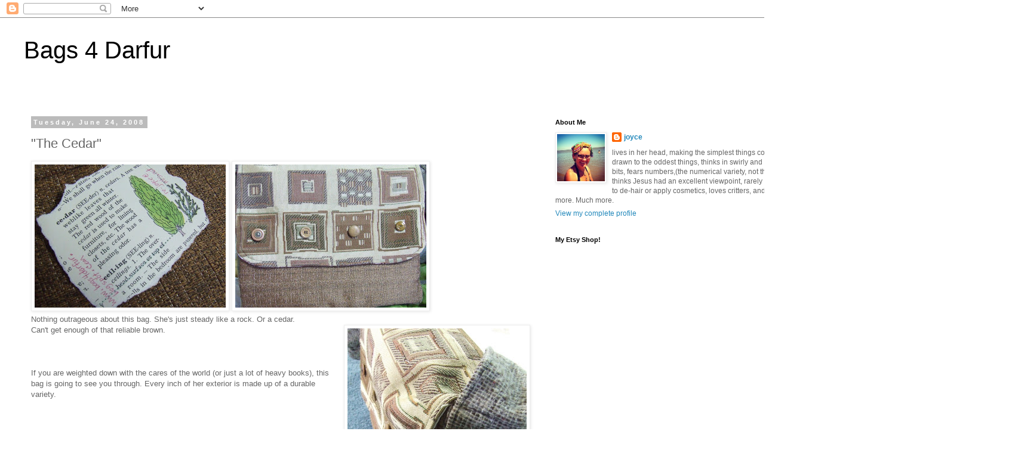

--- FILE ---
content_type: text/html; charset=UTF-8
request_url: https://bags4darfur.blogspot.com/2008/06/cedar.html?showComment=1214348760000
body_size: 14234
content:
<!DOCTYPE html>
<html class='v2' dir='ltr' lang='en'>
<head>
<link href='https://www.blogger.com/static/v1/widgets/335934321-css_bundle_v2.css' rel='stylesheet' type='text/css'/>
<meta content='width=1100' name='viewport'/>
<meta content='text/html; charset=UTF-8' http-equiv='Content-Type'/>
<meta content='blogger' name='generator'/>
<link href='https://bags4darfur.blogspot.com/favicon.ico' rel='icon' type='image/x-icon'/>
<link href='http://bags4darfur.blogspot.com/2008/06/cedar.html' rel='canonical'/>
<link rel="alternate" type="application/atom+xml" title="Bags 4 Darfur - Atom" href="https://bags4darfur.blogspot.com/feeds/posts/default" />
<link rel="alternate" type="application/rss+xml" title="Bags 4 Darfur - RSS" href="https://bags4darfur.blogspot.com/feeds/posts/default?alt=rss" />
<link rel="service.post" type="application/atom+xml" title="Bags 4 Darfur - Atom" href="https://draft.blogger.com/feeds/2495942811046981741/posts/default" />

<link rel="alternate" type="application/atom+xml" title="Bags 4 Darfur - Atom" href="https://bags4darfur.blogspot.com/feeds/2213040351418514442/comments/default" />
<!--Can't find substitution for tag [blog.ieCssRetrofitLinks]-->
<link href='https://blogger.googleusercontent.com/img/b/R29vZ2xl/AVvXsEiKVYcgGNuYVYWU-UQ4KI3pfq7Cqeh2LzYyDw15QotwOpbJU1kE9hQpL4OgFVBAT6DBdRwVWFEKq5xCptudhob6c2k8EAk9Yushd2WTwfirtVQi0IhYD0Vi_IIqhRLQkaozg_3q99laqKI/s320/DSCF2907.JPG' rel='image_src'/>
<meta content='http://bags4darfur.blogspot.com/2008/06/cedar.html' property='og:url'/>
<meta content='&quot;The Cedar&quot;' property='og:title'/>
<meta content=' Nothing outrageous about this bag. She&#39;s just steady like a rock. Or a cedar.  Can&#39;t get enough of that reliable brown. If you are weighted...' property='og:description'/>
<meta content='https://blogger.googleusercontent.com/img/b/R29vZ2xl/AVvXsEiKVYcgGNuYVYWU-UQ4KI3pfq7Cqeh2LzYyDw15QotwOpbJU1kE9hQpL4OgFVBAT6DBdRwVWFEKq5xCptudhob6c2k8EAk9Yushd2WTwfirtVQi0IhYD0Vi_IIqhRLQkaozg_3q99laqKI/w1200-h630-p-k-no-nu/DSCF2907.JPG' property='og:image'/>
<title>Bags 4 Darfur: "The Cedar"</title>
<style id='page-skin-1' type='text/css'><!--
/*
-----------------------------------------------
Blogger Template Style
Name:     Simple
Designer: Blogger
URL:      www.blogger.com
----------------------------------------------- */
/* Content
----------------------------------------------- */
body {
font: normal normal 12px 'Trebuchet MS', Trebuchet, Verdana, sans-serif;
color: #666666;
background: #ffffff none repeat scroll top left;
padding: 0 0 0 0;
}
html body .region-inner {
min-width: 0;
max-width: 100%;
width: auto;
}
h2 {
font-size: 22px;
}
a:link {
text-decoration:none;
color: #2288bb;
}
a:visited {
text-decoration:none;
color: #888888;
}
a:hover {
text-decoration:underline;
color: #33aaff;
}
.body-fauxcolumn-outer .fauxcolumn-inner {
background: transparent none repeat scroll top left;
_background-image: none;
}
.body-fauxcolumn-outer .cap-top {
position: absolute;
z-index: 1;
height: 400px;
width: 100%;
}
.body-fauxcolumn-outer .cap-top .cap-left {
width: 100%;
background: transparent none repeat-x scroll top left;
_background-image: none;
}
.content-outer {
-moz-box-shadow: 0 0 0 rgba(0, 0, 0, .15);
-webkit-box-shadow: 0 0 0 rgba(0, 0, 0, .15);
-goog-ms-box-shadow: 0 0 0 #333333;
box-shadow: 0 0 0 rgba(0, 0, 0, .15);
margin-bottom: 1px;
}
.content-inner {
padding: 10px 40px;
}
.content-inner {
background-color: #ffffff;
}
/* Header
----------------------------------------------- */
.header-outer {
background: transparent none repeat-x scroll 0 -400px;
_background-image: none;
}
.Header h1 {
font: normal normal 40px 'Trebuchet MS',Trebuchet,Verdana,sans-serif;
color: #000000;
text-shadow: 0 0 0 rgba(0, 0, 0, .2);
}
.Header h1 a {
color: #000000;
}
.Header .description {
font-size: 18px;
color: #000000;
}
.header-inner .Header .titlewrapper {
padding: 22px 0;
}
.header-inner .Header .descriptionwrapper {
padding: 0 0;
}
/* Tabs
----------------------------------------------- */
.tabs-inner .section:first-child {
border-top: 0 solid #dddddd;
}
.tabs-inner .section:first-child ul {
margin-top: -1px;
border-top: 1px solid #dddddd;
border-left: 1px solid #dddddd;
border-right: 1px solid #dddddd;
}
.tabs-inner .widget ul {
background: transparent none repeat-x scroll 0 -800px;
_background-image: none;
border-bottom: 1px solid #dddddd;
margin-top: 0;
margin-left: -30px;
margin-right: -30px;
}
.tabs-inner .widget li a {
display: inline-block;
padding: .6em 1em;
font: normal normal 12px 'Trebuchet MS', Trebuchet, Verdana, sans-serif;
color: #000000;
border-left: 1px solid #ffffff;
border-right: 1px solid #dddddd;
}
.tabs-inner .widget li:first-child a {
border-left: none;
}
.tabs-inner .widget li.selected a, .tabs-inner .widget li a:hover {
color: #000000;
background-color: #eeeeee;
text-decoration: none;
}
/* Columns
----------------------------------------------- */
.main-outer {
border-top: 0 solid transparent;
}
.fauxcolumn-left-outer .fauxcolumn-inner {
border-right: 1px solid transparent;
}
.fauxcolumn-right-outer .fauxcolumn-inner {
border-left: 1px solid transparent;
}
/* Headings
----------------------------------------------- */
div.widget > h2,
div.widget h2.title {
margin: 0 0 1em 0;
font: normal bold 11px 'Trebuchet MS',Trebuchet,Verdana,sans-serif;
color: #000000;
}
/* Widgets
----------------------------------------------- */
.widget .zippy {
color: #999999;
text-shadow: 2px 2px 1px rgba(0, 0, 0, .1);
}
.widget .popular-posts ul {
list-style: none;
}
/* Posts
----------------------------------------------- */
h2.date-header {
font: normal bold 11px Arial, Tahoma, Helvetica, FreeSans, sans-serif;
}
.date-header span {
background-color: #bbbbbb;
color: #ffffff;
padding: 0.4em;
letter-spacing: 3px;
margin: inherit;
}
.main-inner {
padding-top: 35px;
padding-bottom: 65px;
}
.main-inner .column-center-inner {
padding: 0 0;
}
.main-inner .column-center-inner .section {
margin: 0 1em;
}
.post {
margin: 0 0 45px 0;
}
h3.post-title, .comments h4 {
font: normal normal 22px 'Trebuchet MS',Trebuchet,Verdana,sans-serif;
margin: .75em 0 0;
}
.post-body {
font-size: 110%;
line-height: 1.4;
position: relative;
}
.post-body img, .post-body .tr-caption-container, .Profile img, .Image img,
.BlogList .item-thumbnail img {
padding: 2px;
background: #ffffff;
border: 1px solid #eeeeee;
-moz-box-shadow: 1px 1px 5px rgba(0, 0, 0, .1);
-webkit-box-shadow: 1px 1px 5px rgba(0, 0, 0, .1);
box-shadow: 1px 1px 5px rgba(0, 0, 0, .1);
}
.post-body img, .post-body .tr-caption-container {
padding: 5px;
}
.post-body .tr-caption-container {
color: #666666;
}
.post-body .tr-caption-container img {
padding: 0;
background: transparent;
border: none;
-moz-box-shadow: 0 0 0 rgba(0, 0, 0, .1);
-webkit-box-shadow: 0 0 0 rgba(0, 0, 0, .1);
box-shadow: 0 0 0 rgba(0, 0, 0, .1);
}
.post-header {
margin: 0 0 1.5em;
line-height: 1.6;
font-size: 90%;
}
.post-footer {
margin: 20px -2px 0;
padding: 5px 10px;
color: #666666;
background-color: #eeeeee;
border-bottom: 1px solid #eeeeee;
line-height: 1.6;
font-size: 90%;
}
#comments .comment-author {
padding-top: 1.5em;
border-top: 1px solid transparent;
background-position: 0 1.5em;
}
#comments .comment-author:first-child {
padding-top: 0;
border-top: none;
}
.avatar-image-container {
margin: .2em 0 0;
}
#comments .avatar-image-container img {
border: 1px solid #eeeeee;
}
/* Comments
----------------------------------------------- */
.comments .comments-content .icon.blog-author {
background-repeat: no-repeat;
background-image: url([data-uri]);
}
.comments .comments-content .loadmore a {
border-top: 1px solid #999999;
border-bottom: 1px solid #999999;
}
.comments .comment-thread.inline-thread {
background-color: #eeeeee;
}
.comments .continue {
border-top: 2px solid #999999;
}
/* Accents
---------------------------------------------- */
.section-columns td.columns-cell {
border-left: 1px solid transparent;
}
.blog-pager {
background: transparent url(//www.blogblog.com/1kt/simple/paging_dot.png) repeat-x scroll top center;
}
.blog-pager-older-link, .home-link,
.blog-pager-newer-link {
background-color: #ffffff;
padding: 5px;
}
.footer-outer {
border-top: 1px dashed #bbbbbb;
}
/* Mobile
----------------------------------------------- */
body.mobile  {
background-size: auto;
}
.mobile .body-fauxcolumn-outer {
background: transparent none repeat scroll top left;
}
.mobile .body-fauxcolumn-outer .cap-top {
background-size: 100% auto;
}
.mobile .content-outer {
-webkit-box-shadow: 0 0 3px rgba(0, 0, 0, .15);
box-shadow: 0 0 3px rgba(0, 0, 0, .15);
}
.mobile .tabs-inner .widget ul {
margin-left: 0;
margin-right: 0;
}
.mobile .post {
margin: 0;
}
.mobile .main-inner .column-center-inner .section {
margin: 0;
}
.mobile .date-header span {
padding: 0.1em 10px;
margin: 0 -10px;
}
.mobile h3.post-title {
margin: 0;
}
.mobile .blog-pager {
background: transparent none no-repeat scroll top center;
}
.mobile .footer-outer {
border-top: none;
}
.mobile .main-inner, .mobile .footer-inner {
background-color: #ffffff;
}
.mobile-index-contents {
color: #666666;
}
.mobile-link-button {
background-color: #2288bb;
}
.mobile-link-button a:link, .mobile-link-button a:visited {
color: #ffffff;
}
.mobile .tabs-inner .section:first-child {
border-top: none;
}
.mobile .tabs-inner .PageList .widget-content {
background-color: #eeeeee;
color: #000000;
border-top: 1px solid #dddddd;
border-bottom: 1px solid #dddddd;
}
.mobile .tabs-inner .PageList .widget-content .pagelist-arrow {
border-left: 1px solid #dddddd;
}

--></style>
<style id='template-skin-1' type='text/css'><!--
body {
min-width: 1420px;
}
.content-outer, .content-fauxcolumn-outer, .region-inner {
min-width: 1420px;
max-width: 1420px;
_width: 1420px;
}
.main-inner .columns {
padding-left: 0;
padding-right: 480px;
}
.main-inner .fauxcolumn-center-outer {
left: 0;
right: 480px;
/* IE6 does not respect left and right together */
_width: expression(this.parentNode.offsetWidth -
parseInt("0") -
parseInt("480px") + 'px');
}
.main-inner .fauxcolumn-left-outer {
width: 0;
}
.main-inner .fauxcolumn-right-outer {
width: 480px;
}
.main-inner .column-left-outer {
width: 0;
right: 100%;
margin-left: -0;
}
.main-inner .column-right-outer {
width: 480px;
margin-right: -480px;
}
#layout {
min-width: 0;
}
#layout .content-outer {
min-width: 0;
width: 800px;
}
#layout .region-inner {
min-width: 0;
width: auto;
}
body#layout div.add_widget {
padding: 8px;
}
body#layout div.add_widget a {
margin-left: 32px;
}
--></style>
<link href='https://draft.blogger.com/dyn-css/authorization.css?targetBlogID=2495942811046981741&amp;zx=b4e7a874-6f02-4901-8ea3-c26a75377d54' media='none' onload='if(media!=&#39;all&#39;)media=&#39;all&#39;' rel='stylesheet'/><noscript><link href='https://draft.blogger.com/dyn-css/authorization.css?targetBlogID=2495942811046981741&amp;zx=b4e7a874-6f02-4901-8ea3-c26a75377d54' rel='stylesheet'/></noscript>
<meta name='google-adsense-platform-account' content='ca-host-pub-1556223355139109'/>
<meta name='google-adsense-platform-domain' content='blogspot.com'/>

</head>
<body class='loading variant-simplysimple'>
<div class='navbar section' id='navbar' name='Navbar'><div class='widget Navbar' data-version='1' id='Navbar1'><script type="text/javascript">
    function setAttributeOnload(object, attribute, val) {
      if(window.addEventListener) {
        window.addEventListener('load',
          function(){ object[attribute] = val; }, false);
      } else {
        window.attachEvent('onload', function(){ object[attribute] = val; });
      }
    }
  </script>
<div id="navbar-iframe-container"></div>
<script type="text/javascript" src="https://apis.google.com/js/platform.js"></script>
<script type="text/javascript">
      gapi.load("gapi.iframes:gapi.iframes.style.bubble", function() {
        if (gapi.iframes && gapi.iframes.getContext) {
          gapi.iframes.getContext().openChild({
              url: 'https://draft.blogger.com/navbar/2495942811046981741?po\x3d2213040351418514442\x26origin\x3dhttps://bags4darfur.blogspot.com',
              where: document.getElementById("navbar-iframe-container"),
              id: "navbar-iframe"
          });
        }
      });
    </script><script type="text/javascript">
(function() {
var script = document.createElement('script');
script.type = 'text/javascript';
script.src = '//pagead2.googlesyndication.com/pagead/js/google_top_exp.js';
var head = document.getElementsByTagName('head')[0];
if (head) {
head.appendChild(script);
}})();
</script>
</div></div>
<div class='body-fauxcolumns'>
<div class='fauxcolumn-outer body-fauxcolumn-outer'>
<div class='cap-top'>
<div class='cap-left'></div>
<div class='cap-right'></div>
</div>
<div class='fauxborder-left'>
<div class='fauxborder-right'></div>
<div class='fauxcolumn-inner'>
</div>
</div>
<div class='cap-bottom'>
<div class='cap-left'></div>
<div class='cap-right'></div>
</div>
</div>
</div>
<div class='content'>
<div class='content-fauxcolumns'>
<div class='fauxcolumn-outer content-fauxcolumn-outer'>
<div class='cap-top'>
<div class='cap-left'></div>
<div class='cap-right'></div>
</div>
<div class='fauxborder-left'>
<div class='fauxborder-right'></div>
<div class='fauxcolumn-inner'>
</div>
</div>
<div class='cap-bottom'>
<div class='cap-left'></div>
<div class='cap-right'></div>
</div>
</div>
</div>
<div class='content-outer'>
<div class='content-cap-top cap-top'>
<div class='cap-left'></div>
<div class='cap-right'></div>
</div>
<div class='fauxborder-left content-fauxborder-left'>
<div class='fauxborder-right content-fauxborder-right'></div>
<div class='content-inner'>
<header>
<div class='header-outer'>
<div class='header-cap-top cap-top'>
<div class='cap-left'></div>
<div class='cap-right'></div>
</div>
<div class='fauxborder-left header-fauxborder-left'>
<div class='fauxborder-right header-fauxborder-right'></div>
<div class='region-inner header-inner'>
<div class='header section' id='header' name='Header'><div class='widget Header' data-version='1' id='Header1'>
<div id='header-inner'>
<div class='titlewrapper'>
<h1 class='title'>
<a href='https://bags4darfur.blogspot.com/'>
Bags 4 Darfur
</a>
</h1>
</div>
<div class='descriptionwrapper'>
<p class='description'><span>
</span></p>
</div>
</div>
</div></div>
</div>
</div>
<div class='header-cap-bottom cap-bottom'>
<div class='cap-left'></div>
<div class='cap-right'></div>
</div>
</div>
</header>
<div class='tabs-outer'>
<div class='tabs-cap-top cap-top'>
<div class='cap-left'></div>
<div class='cap-right'></div>
</div>
<div class='fauxborder-left tabs-fauxborder-left'>
<div class='fauxborder-right tabs-fauxborder-right'></div>
<div class='region-inner tabs-inner'>
<div class='tabs no-items section' id='crosscol' name='Cross-Column'></div>
<div class='tabs no-items section' id='crosscol-overflow' name='Cross-Column 2'></div>
</div>
</div>
<div class='tabs-cap-bottom cap-bottom'>
<div class='cap-left'></div>
<div class='cap-right'></div>
</div>
</div>
<div class='main-outer'>
<div class='main-cap-top cap-top'>
<div class='cap-left'></div>
<div class='cap-right'></div>
</div>
<div class='fauxborder-left main-fauxborder-left'>
<div class='fauxborder-right main-fauxborder-right'></div>
<div class='region-inner main-inner'>
<div class='columns fauxcolumns'>
<div class='fauxcolumn-outer fauxcolumn-center-outer'>
<div class='cap-top'>
<div class='cap-left'></div>
<div class='cap-right'></div>
</div>
<div class='fauxborder-left'>
<div class='fauxborder-right'></div>
<div class='fauxcolumn-inner'>
</div>
</div>
<div class='cap-bottom'>
<div class='cap-left'></div>
<div class='cap-right'></div>
</div>
</div>
<div class='fauxcolumn-outer fauxcolumn-left-outer'>
<div class='cap-top'>
<div class='cap-left'></div>
<div class='cap-right'></div>
</div>
<div class='fauxborder-left'>
<div class='fauxborder-right'></div>
<div class='fauxcolumn-inner'>
</div>
</div>
<div class='cap-bottom'>
<div class='cap-left'></div>
<div class='cap-right'></div>
</div>
</div>
<div class='fauxcolumn-outer fauxcolumn-right-outer'>
<div class='cap-top'>
<div class='cap-left'></div>
<div class='cap-right'></div>
</div>
<div class='fauxborder-left'>
<div class='fauxborder-right'></div>
<div class='fauxcolumn-inner'>
</div>
</div>
<div class='cap-bottom'>
<div class='cap-left'></div>
<div class='cap-right'></div>
</div>
</div>
<!-- corrects IE6 width calculation -->
<div class='columns-inner'>
<div class='column-center-outer'>
<div class='column-center-inner'>
<div class='main section' id='main' name='Main'><div class='widget Blog' data-version='1' id='Blog1'>
<div class='blog-posts hfeed'>

          <div class="date-outer">
        
<h2 class='date-header'><span>Tuesday, June 24, 2008</span></h2>

          <div class="date-posts">
        
<div class='post-outer'>
<div class='post hentry uncustomized-post-template' itemprop='blogPost' itemscope='itemscope' itemtype='http://schema.org/BlogPosting'>
<meta content='https://blogger.googleusercontent.com/img/b/R29vZ2xl/AVvXsEiKVYcgGNuYVYWU-UQ4KI3pfq7Cqeh2LzYyDw15QotwOpbJU1kE9hQpL4OgFVBAT6DBdRwVWFEKq5xCptudhob6c2k8EAk9Yushd2WTwfirtVQi0IhYD0Vi_IIqhRLQkaozg_3q99laqKI/s320/DSCF2907.JPG' itemprop='image_url'/>
<meta content='2495942811046981741' itemprop='blogId'/>
<meta content='2213040351418514442' itemprop='postId'/>
<a name='2213040351418514442'></a>
<h3 class='post-title entry-title' itemprop='name'>
"The Cedar"
</h3>
<div class='post-header'>
<div class='post-header-line-1'></div>
</div>
<div class='post-body entry-content' id='post-body-2213040351418514442' itemprop='description articleBody'>
<div><a href="https://blogger.googleusercontent.com/img/b/R29vZ2xl/AVvXsEiKVYcgGNuYVYWU-UQ4KI3pfq7Cqeh2LzYyDw15QotwOpbJU1kE9hQpL4OgFVBAT6DBdRwVWFEKq5xCptudhob6c2k8EAk9Yushd2WTwfirtVQi0IhYD0Vi_IIqhRLQkaozg_3q99laqKI/s1600-h/DSCF2907.JPG"><img alt="" border="0" id="BLOGGER_PHOTO_ID_5215401809951598946" src="https://blogger.googleusercontent.com/img/b/R29vZ2xl/AVvXsEiKVYcgGNuYVYWU-UQ4KI3pfq7Cqeh2LzYyDw15QotwOpbJU1kE9hQpL4OgFVBAT6DBdRwVWFEKq5xCptudhob6c2k8EAk9Yushd2WTwfirtVQi0IhYD0Vi_IIqhRLQkaozg_3q99laqKI/s320/DSCF2907.JPG" style="CURSOR: hand" /></a> <a href="https://blogger.googleusercontent.com/img/b/R29vZ2xl/AVvXsEiOuzkSGIKpevJ6OahHwMLrQc1oepzy-fpU6yGnyFaDXQdM-rMP7y1cTJe7Djy6rj5Rdugngar-gMQ-EowmuFVdDRA5R8I-zLMrT7twJ6RewMh22-8KfGzNgeIrDz6BEV546xT6Wy2Ermw/s1600-h/DSCF2908.JPG"><img alt="" border="0" id="BLOGGER_PHOTO_ID_5215401822146251746" src="https://blogger.googleusercontent.com/img/b/R29vZ2xl/AVvXsEiOuzkSGIKpevJ6OahHwMLrQc1oepzy-fpU6yGnyFaDXQdM-rMP7y1cTJe7Djy6rj5Rdugngar-gMQ-EowmuFVdDRA5R8I-zLMrT7twJ6RewMh22-8KfGzNgeIrDz6BEV546xT6Wy2Ermw/s320/DSCF2908.JPG" style="CURSOR: hand" /></a><br /><div>Nothing outrageous about this bag. She's just steady like a rock. Or a cedar.<br /><a href="https://blogger.googleusercontent.com/img/b/R29vZ2xl/AVvXsEhal98YF-skgtJqnD_hCDrZLFIXDI6AkPgxZc_WW9lURc7zWVg2d2AgXCuCiX98XAly_k3nE4bkgmxOXrnLtqXKyOUgfqEVRYIA64DIUDMaYrNxlJa_b4yl9v57UyvJWZ4W5QA5SoWnS2g/s1600-h/DSCF2912.JPG"><img alt="" border="0" id="BLOGGER_PHOTO_ID_5215266915869972146" src="https://blogger.googleusercontent.com/img/b/R29vZ2xl/AVvXsEhal98YF-skgtJqnD_hCDrZLFIXDI6AkPgxZc_WW9lURc7zWVg2d2AgXCuCiX98XAly_k3nE4bkgmxOXrnLtqXKyOUgfqEVRYIA64DIUDMaYrNxlJa_b4yl9v57UyvJWZ4W5QA5SoWnS2g/s400/DSCF2912.JPG" style="FLOAT: right; MARGIN: 0px 0px 10px 10px; CURSOR: hand" /></a> Can't get enough of that reliable brown.<br /><br /><br /><br /><div>If you are weighted down with the cares of the world (or just a lot of heavy books), this bag is going to see you through. Every inch of her exterior is made up of a durable variety.<br /><br /><br /><br /><br /></div><br /><br /><div><a href="https://blogger.googleusercontent.com/img/b/R29vZ2xl/AVvXsEjcKcPymVrZ0z-HzFk_vxcVVAWCXtrf9pIBofRsegNcM4KRYzNsSrdTv4VPKo6HQkhMA5T4Jydu-VnBktBvZFxBfm2q2MINq6KgretkJpZHnTvQKk4PzwTeib_hPBiwv_LSYqV1hFO6hjY/s1600-h/DSCF2911.JPG"><img alt="" border="0" id="BLOGGER_PHOTO_ID_5215266655943504370" src="https://blogger.googleusercontent.com/img/b/R29vZ2xl/AVvXsEjcKcPymVrZ0z-HzFk_vxcVVAWCXtrf9pIBofRsegNcM4KRYzNsSrdTv4VPKo6HQkhMA5T4Jydu-VnBktBvZFxBfm2q2MINq6KgretkJpZHnTvQKk4PzwTeib_hPBiwv_LSYqV1hFO6hjY/s400/DSCF2911.JPG" style="FLOAT: right; MARGIN: 0px 0px 10px 10px; CURSOR: hand" /></a><br /><br /><br /><br /><br /><br /><br /><br /><div><br /><br /><img alt="" border="0" id="BLOGGER_PHOTO_ID_5215402150240212898" src="https://blogger.googleusercontent.com/img/b/R29vZ2xl/AVvXsEhpT3Mv7cGzKm7dlT19t6OMfuIwK0oiwT_WiWnpfFWOOYS_Jz-pZEsjfArSyzyUQiTLsAi-yORPzG66sA4OTEd0-sgFo00DcNK6OjCJhgXTkTAogu-yvpOG9hG_W6H5_9d6cbt4m-5gUuQ/s320/DSCF2910.JPG" style="CURSOR: hand" />As for me? I'll be having a splashing good time at the water slides with my school kids today. It's the annual field trip, and nobody wants to miss the oppurtunity to catch a glimpse of my physique unveiled in the bright lights of a hot sun. <div><br /><br /><div></div><br /><br /><div>But I'll be back to see this Cedar through to six oclock, central standard time.</div><br /><br /><div>You know the drill. Leave your name with a dollar amount and the highest supporter will see the bag on their very own shoulder.</div></div></div></div></div></div>
<div style='clear: both;'></div>
</div>
<div class='post-footer'>
<div class='post-footer-line post-footer-line-1'>
<span class='post-author vcard'>
Posted by
<span class='fn' itemprop='author' itemscope='itemscope' itemtype='http://schema.org/Person'>
<meta content='https://draft.blogger.com/profile/10269164806627544548' itemprop='url'/>
<a class='g-profile' href='https://draft.blogger.com/profile/10269164806627544548' rel='author' title='author profile'>
<span itemprop='name'>joyce</span>
</a>
</span>
</span>
<span class='post-timestamp'>
at
<meta content='http://bags4darfur.blogspot.com/2008/06/cedar.html' itemprop='url'/>
<a class='timestamp-link' href='https://bags4darfur.blogspot.com/2008/06/cedar.html' rel='bookmark' title='permanent link'><abbr class='published' itemprop='datePublished' title='2008-06-24T05:59:00-05:00'>5:59&#8239;AM</abbr></a>
</span>
<span class='post-comment-link'>
</span>
<span class='post-icons'>
<span class='item-control blog-admin pid-522192499'>
<a href='https://draft.blogger.com/post-edit.g?blogID=2495942811046981741&postID=2213040351418514442&from=pencil' title='Edit Post'>
<img alt='' class='icon-action' height='18' src='https://resources.blogblog.com/img/icon18_edit_allbkg.gif' width='18'/>
</a>
</span>
</span>
<div class='post-share-buttons goog-inline-block'>
</div>
</div>
<div class='post-footer-line post-footer-line-2'>
<span class='post-labels'>
</span>
</div>
<div class='post-footer-line post-footer-line-3'>
<span class='post-location'>
</span>
</div>
</div>
</div>
<div class='comments' id='comments'>
<a name='comments'></a>
<h4>15 comments:</h4>
<div id='Blog1_comments-block-wrapper'>
<dl class='avatar-comment-indent' id='comments-block'>
<dt class='comment-author ' id='c2986318429601656826'>
<a name='c2986318429601656826'></a>
<div class="avatar-image-container vcard"><span dir="ltr"><a href="https://draft.blogger.com/profile/11848236817933196796" target="" rel="nofollow" onclick="" class="avatar-hovercard" id="av-2986318429601656826-11848236817933196796"><img src="https://resources.blogblog.com/img/blank.gif" width="35" height="35" class="delayLoad" style="display: none;" longdesc="//4.bp.blogspot.com/_Mbws7FPNqqY/SZciqDE2wAI/AAAAAAAAARM/4FFlz4Nf0Ls/S45-s35/2008%2BJuly%2B050.jpg" alt="" title="tanya">

<noscript><img src="//4.bp.blogspot.com/_Mbws7FPNqqY/SZciqDE2wAI/AAAAAAAAARM/4FFlz4Nf0Ls/S45-s35/2008%2BJuly%2B050.jpg" width="35" height="35" class="photo" alt=""></noscript></a></span></div>
<a href='https://draft.blogger.com/profile/11848236817933196796' rel='nofollow'>tanya</a>
said...
</dt>
<dd class='comment-body' id='Blog1_cmt-2986318429601656826'>
<p>
I'll start the bidding at $40
</p>
</dd>
<dd class='comment-footer'>
<span class='comment-timestamp'>
<a href='https://bags4darfur.blogspot.com/2008/06/cedar.html?showComment=1214305260000#c2986318429601656826' title='comment permalink'>
June 24, 2008 at 6:01&#8239;AM
</a>
<span class='item-control blog-admin pid-1070620222'>
<a class='comment-delete' href='https://draft.blogger.com/comment/delete/2495942811046981741/2986318429601656826' title='Delete Comment'>
<img src='https://resources.blogblog.com/img/icon_delete13.gif'/>
</a>
</span>
</span>
</dd>
<dt class='comment-author blog-author' id='c3782313913911110167'>
<a name='c3782313913911110167'></a>
<div class="avatar-image-container vcard"><span dir="ltr"><a href="https://draft.blogger.com/profile/10269164806627544548" target="" rel="nofollow" onclick="" class="avatar-hovercard" id="av-3782313913911110167-10269164806627544548"><img src="https://resources.blogblog.com/img/blank.gif" width="35" height="35" class="delayLoad" style="display: none;" longdesc="//blogger.googleusercontent.com/img/b/R29vZ2xl/AVvXsEgTgdtBHicGWAvBVWZ284MvfSbnaFkl7J19VrDe457Uf5tAZ9QPl7MYDVuGMaGLvUBZQRUmIUfTDMk33Sglj--G3pAsNld_fTFxXDngBOS_PLXC4_xf-1Z6m_c6Hm9Bl2o/s45-c/*" alt="" title="joyce">

<noscript><img src="//blogger.googleusercontent.com/img/b/R29vZ2xl/AVvXsEgTgdtBHicGWAvBVWZ284MvfSbnaFkl7J19VrDe457Uf5tAZ9QPl7MYDVuGMaGLvUBZQRUmIUfTDMk33Sglj--G3pAsNld_fTFxXDngBOS_PLXC4_xf-1Z6m_c6Hm9Bl2o/s45-c/*" width="35" height="35" class="photo" alt=""></noscript></a></span></div>
<a href='https://draft.blogger.com/profile/10269164806627544548' rel='nofollow'>joyce</a>
said...
</dt>
<dd class='comment-body' id='Blog1_cmt-3782313913911110167'>
<p>
You're a good stick, Tanya. Clearly in healthcare.... With small children... You and I are always the early birds!
</p>
</dd>
<dd class='comment-footer'>
<span class='comment-timestamp'>
<a href='https://bags4darfur.blogspot.com/2008/06/cedar.html?showComment=1214305560000#c3782313913911110167' title='comment permalink'>
June 24, 2008 at 6:06&#8239;AM
</a>
<span class='item-control blog-admin pid-522192499'>
<a class='comment-delete' href='https://draft.blogger.com/comment/delete/2495942811046981741/3782313913911110167' title='Delete Comment'>
<img src='https://resources.blogblog.com/img/icon_delete13.gif'/>
</a>
</span>
</span>
</dd>
<dt class='comment-author ' id='c2667963167609548795'>
<a name='c2667963167609548795'></a>
<div class="avatar-image-container avatar-stock"><span dir="ltr"><img src="//resources.blogblog.com/img/blank.gif" width="35" height="35" alt="" title="Anonymous">

</span></div>
Anonymous
said...
</dt>
<dd class='comment-body' id='Blog1_cmt-2667963167609548795'>
<p>
Trying hard.........$45.oo<BR/>              Judy A.
</p>
</dd>
<dd class='comment-footer'>
<span class='comment-timestamp'>
<a href='https://bags4darfur.blogspot.com/2008/06/cedar.html?showComment=1214305800000#c2667963167609548795' title='comment permalink'>
June 24, 2008 at 6:10&#8239;AM
</a>
<span class='item-control blog-admin pid-2133470361'>
<a class='comment-delete' href='https://draft.blogger.com/comment/delete/2495942811046981741/2667963167609548795' title='Delete Comment'>
<img src='https://resources.blogblog.com/img/icon_delete13.gif'/>
</a>
</span>
</span>
</dd>
<dt class='comment-author ' id='c8043264517868428185'>
<a name='c8043264517868428185'></a>
<div class="avatar-image-container avatar-stock"><span dir="ltr"><img src="//resources.blogblog.com/img/blank.gif" width="35" height="35" alt="" title="Anonymous">

</span></div>
Anonymous
said...
</dt>
<dd class='comment-body' id='Blog1_cmt-8043264517868428185'>
<p>
46.00 for me....<BR/>kcarvell
</p>
</dd>
<dd class='comment-footer'>
<span class='comment-timestamp'>
<a href='https://bags4darfur.blogspot.com/2008/06/cedar.html?showComment=1214307300000#c8043264517868428185' title='comment permalink'>
June 24, 2008 at 6:35&#8239;AM
</a>
<span class='item-control blog-admin pid-2133470361'>
<a class='comment-delete' href='https://draft.blogger.com/comment/delete/2495942811046981741/8043264517868428185' title='Delete Comment'>
<img src='https://resources.blogblog.com/img/icon_delete13.gif'/>
</a>
</span>
</span>
</dd>
<dt class='comment-author ' id='c1324105679947899916'>
<a name='c1324105679947899916'></a>
<div class="avatar-image-container avatar-stock"><span dir="ltr"><img src="//resources.blogblog.com/img/blank.gif" width="35" height="35" alt="" title="Anonymous">

</span></div>
Anonymous
said...
</dt>
<dd class='comment-body' id='Blog1_cmt-1324105679947899916'>
<p>
50.00<BR/><BR/>Bev
</p>
</dd>
<dd class='comment-footer'>
<span class='comment-timestamp'>
<a href='https://bags4darfur.blogspot.com/2008/06/cedar.html?showComment=1214308080000#c1324105679947899916' title='comment permalink'>
June 24, 2008 at 6:48&#8239;AM
</a>
<span class='item-control blog-admin pid-2133470361'>
<a class='comment-delete' href='https://draft.blogger.com/comment/delete/2495942811046981741/1324105679947899916' title='Delete Comment'>
<img src='https://resources.blogblog.com/img/icon_delete13.gif'/>
</a>
</span>
</span>
</dd>
<dt class='comment-author ' id='c2073943194661149351'>
<a name='c2073943194661149351'></a>
<div class="avatar-image-container avatar-stock"><span dir="ltr"><img src="//resources.blogblog.com/img/blank.gif" width="35" height="35" alt="" title="Anonymous">

</span></div>
Anonymous
said...
</dt>
<dd class='comment-body' id='Blog1_cmt-2073943194661149351'>
<p>
I'll counter bid at $55. Having three kids myself I have been up for hours!<BR/><BR/>Carla
</p>
</dd>
<dd class='comment-footer'>
<span class='comment-timestamp'>
<a href='https://bags4darfur.blogspot.com/2008/06/cedar.html?showComment=1214311920000#c2073943194661149351' title='comment permalink'>
June 24, 2008 at 7:52&#8239;AM
</a>
<span class='item-control blog-admin pid-2133470361'>
<a class='comment-delete' href='https://draft.blogger.com/comment/delete/2495942811046981741/2073943194661149351' title='Delete Comment'>
<img src='https://resources.blogblog.com/img/icon_delete13.gif'/>
</a>
</span>
</span>
</dd>
<dt class='comment-author ' id='c7190582951607251762'>
<a name='c7190582951607251762'></a>
<div class="avatar-image-container vcard"><span dir="ltr"><a href="https://draft.blogger.com/profile/09972761067319805973" target="" rel="nofollow" onclick="" class="avatar-hovercard" id="av-7190582951607251762-09972761067319805973"><img src="https://resources.blogblog.com/img/blank.gif" width="35" height="35" class="delayLoad" style="display: none;" longdesc="//4.bp.blogspot.com/_tDs8ydB_P9Y/SXpWq5m86SI/AAAAAAAAAAk/0lKhOaW6FbI/S45-s35/sept%2B08%2B015.JPG" alt="" title="shaunak">

<noscript><img src="//4.bp.blogspot.com/_tDs8ydB_P9Y/SXpWq5m86SI/AAAAAAAAAAk/0lKhOaW6FbI/S45-s35/sept%2B08%2B015.JPG" width="35" height="35" class="photo" alt=""></noscript></a></span></div>
<a href='https://draft.blogger.com/profile/09972761067319805973' rel='nofollow'>shaunak</a>
said...
</dt>
<dd class='comment-body' id='Blog1_cmt-7190582951607251762'>
<p>
$80
</p>
</dd>
<dd class='comment-footer'>
<span class='comment-timestamp'>
<a href='https://bags4darfur.blogspot.com/2008/06/cedar.html?showComment=1214317740000#c7190582951607251762' title='comment permalink'>
June 24, 2008 at 9:29&#8239;AM
</a>
<span class='item-control blog-admin pid-540528281'>
<a class='comment-delete' href='https://draft.blogger.com/comment/delete/2495942811046981741/7190582951607251762' title='Delete Comment'>
<img src='https://resources.blogblog.com/img/icon_delete13.gif'/>
</a>
</span>
</span>
</dd>
<dt class='comment-author ' id='c3202771973005996431'>
<a name='c3202771973005996431'></a>
<div class="avatar-image-container avatar-stock"><span dir="ltr"><img src="//resources.blogblog.com/img/blank.gif" width="35" height="35" alt="" title="Anonymous">

</span></div>
Anonymous
said...
</dt>
<dd class='comment-body' id='Blog1_cmt-3202771973005996431'>
<p>
Hi Joyce.  Classy bag. I'm at Cinderella's house (step daughter in law) and exposed her to this. We're drooling over this one together. Laura
</p>
</dd>
<dd class='comment-footer'>
<span class='comment-timestamp'>
<a href='https://bags4darfur.blogspot.com/2008/06/cedar.html?showComment=1214331120000#c3202771973005996431' title='comment permalink'>
June 24, 2008 at 1:12&#8239;PM
</a>
<span class='item-control blog-admin pid-2133470361'>
<a class='comment-delete' href='https://draft.blogger.com/comment/delete/2495942811046981741/3202771973005996431' title='Delete Comment'>
<img src='https://resources.blogblog.com/img/icon_delete13.gif'/>
</a>
</span>
</span>
</dd>
<dt class='comment-author ' id='c4547511163792329211'>
<a name='c4547511163792329211'></a>
<div class="avatar-image-container avatar-stock"><span dir="ltr"><img src="//resources.blogblog.com/img/blank.gif" width="35" height="35" alt="" title="Anonymous">

</span></div>
Anonymous
said...
</dt>
<dd class='comment-body' id='Blog1_cmt-4547511163792329211'>
<p>
$81 for me!
</p>
</dd>
<dd class='comment-footer'>
<span class='comment-timestamp'>
<a href='https://bags4darfur.blogspot.com/2008/06/cedar.html?showComment=1214340360000#c4547511163792329211' title='comment permalink'>
June 24, 2008 at 3:46&#8239;PM
</a>
<span class='item-control blog-admin pid-2133470361'>
<a class='comment-delete' href='https://draft.blogger.com/comment/delete/2495942811046981741/4547511163792329211' title='Delete Comment'>
<img src='https://resources.blogblog.com/img/icon_delete13.gif'/>
</a>
</span>
</span>
</dd>
<dt class='comment-author ' id='c889190447719449781'>
<a name='c889190447719449781'></a>
<div class="avatar-image-container avatar-stock"><span dir="ltr"><img src="//resources.blogblog.com/img/blank.gif" width="35" height="35" alt="" title="Anonymous">

</span></div>
Anonymous
said...
</dt>
<dd class='comment-body' id='Blog1_cmt-889190447719449781'>
<p>
$107.oo<BR/>J.A.
</p>
</dd>
<dd class='comment-footer'>
<span class='comment-timestamp'>
<a href='https://bags4darfur.blogspot.com/2008/06/cedar.html?showComment=1214348400000#c889190447719449781' title='comment permalink'>
June 24, 2008 at 6:00&#8239;PM
</a>
<span class='item-control blog-admin pid-2133470361'>
<a class='comment-delete' href='https://draft.blogger.com/comment/delete/2495942811046981741/889190447719449781' title='Delete Comment'>
<img src='https://resources.blogblog.com/img/icon_delete13.gif'/>
</a>
</span>
</span>
</dd>
<dt class='comment-author blog-author' id='c173431041153170621'>
<a name='c173431041153170621'></a>
<div class="avatar-image-container vcard"><span dir="ltr"><a href="https://draft.blogger.com/profile/10269164806627544548" target="" rel="nofollow" onclick="" class="avatar-hovercard" id="av-173431041153170621-10269164806627544548"><img src="https://resources.blogblog.com/img/blank.gif" width="35" height="35" class="delayLoad" style="display: none;" longdesc="//blogger.googleusercontent.com/img/b/R29vZ2xl/AVvXsEgTgdtBHicGWAvBVWZ284MvfSbnaFkl7J19VrDe457Uf5tAZ9QPl7MYDVuGMaGLvUBZQRUmIUfTDMk33Sglj--G3pAsNld_fTFxXDngBOS_PLXC4_xf-1Z6m_c6Hm9Bl2o/s45-c/*" alt="" title="joyce">

<noscript><img src="//blogger.googleusercontent.com/img/b/R29vZ2xl/AVvXsEgTgdtBHicGWAvBVWZ284MvfSbnaFkl7J19VrDe457Uf5tAZ9QPl7MYDVuGMaGLvUBZQRUmIUfTDMk33Sglj--G3pAsNld_fTFxXDngBOS_PLXC4_xf-1Z6m_c6Hm9Bl2o/s45-c/*" width="35" height="35" class="photo" alt=""></noscript></a></span></div>
<a href='https://draft.blogger.com/profile/10269164806627544548' rel='nofollow'>joyce</a>
said...
</dt>
<dd class='comment-body' id='Blog1_cmt-173431041153170621'>
<p>
hey, nice word lady!!  YOU GOT IT!
</p>
</dd>
<dd class='comment-footer'>
<span class='comment-timestamp'>
<a href='https://bags4darfur.blogspot.com/2008/06/cedar.html?showComment=1214348760000#c173431041153170621' title='comment permalink'>
June 24, 2008 at 6:06&#8239;PM
</a>
<span class='item-control blog-admin pid-522192499'>
<a class='comment-delete' href='https://draft.blogger.com/comment/delete/2495942811046981741/173431041153170621' title='Delete Comment'>
<img src='https://resources.blogblog.com/img/icon_delete13.gif'/>
</a>
</span>
</span>
</dd>
<dt class='comment-author ' id='c7068498182085808318'>
<a name='c7068498182085808318'></a>
<div class="avatar-image-container avatar-stock"><span dir="ltr"><img src="//resources.blogblog.com/img/blank.gif" width="35" height="35" alt="" title="Anonymous">

</span></div>
Anonymous
said...
</dt>
<dd class='comment-body' id='Blog1_cmt-7068498182085808318'>
<p>
Thank You Joyce,<BR/>All things are possible if one perservers, you are teaching so many to do just that!
</p>
</dd>
<dd class='comment-footer'>
<span class='comment-timestamp'>
<a href='https://bags4darfur.blogspot.com/2008/06/cedar.html?showComment=1214349000000#c7068498182085808318' title='comment permalink'>
June 24, 2008 at 6:10&#8239;PM
</a>
<span class='item-control blog-admin pid-2133470361'>
<a class='comment-delete' href='https://draft.blogger.com/comment/delete/2495942811046981741/7068498182085808318' title='Delete Comment'>
<img src='https://resources.blogblog.com/img/icon_delete13.gif'/>
</a>
</span>
</span>
</dd>
<dt class='comment-author ' id='c5525409795224275400'>
<a name='c5525409795224275400'></a>
<div class="avatar-image-container avatar-stock"><span dir="ltr"><img src="//resources.blogblog.com/img/blank.gif" width="35" height="35" alt="" title="Anonymous">

</span></div>
Anonymous
said...
</dt>
<dd class='comment-body' id='Blog1_cmt-5525409795224275400'>
<p>
Oh, ouch that hurt, got bid out that last minute.......that hurts!  Well, at least I have one bag already to comfort me in these hurting times (and what a lovely bag it is!!!!!)
</p>
</dd>
<dd class='comment-footer'>
<span class='comment-timestamp'>
<a href='https://bags4darfur.blogspot.com/2008/06/cedar.html?showComment=1214349480000#c5525409795224275400' title='comment permalink'>
June 24, 2008 at 6:18&#8239;PM
</a>
<span class='item-control blog-admin pid-2133470361'>
<a class='comment-delete' href='https://draft.blogger.com/comment/delete/2495942811046981741/5525409795224275400' title='Delete Comment'>
<img src='https://resources.blogblog.com/img/icon_delete13.gif'/>
</a>
</span>
</span>
</dd>
<dt class='comment-author ' id='c7073270021746647303'>
<a name='c7073270021746647303'></a>
<div class="avatar-image-container avatar-stock"><span dir="ltr"><img src="//resources.blogblog.com/img/blank.gif" width="35" height="35" alt="" title="Anonymous">

</span></div>
Anonymous
said...
</dt>
<dd class='comment-body' id='Blog1_cmt-7073270021746647303'>
<p>
So sorry Sheila!<BR/>Cedar is my first Darfur Companion Bag. Now we can 'both' be good will messengers for Joyce's cause. Please do try again.<BR/>         J.A.
</p>
</dd>
<dd class='comment-footer'>
<span class='comment-timestamp'>
<a href='https://bags4darfur.blogspot.com/2008/06/cedar.html?showComment=1214353860000#c7073270021746647303' title='comment permalink'>
June 24, 2008 at 7:31&#8239;PM
</a>
<span class='item-control blog-admin pid-2133470361'>
<a class='comment-delete' href='https://draft.blogger.com/comment/delete/2495942811046981741/7073270021746647303' title='Delete Comment'>
<img src='https://resources.blogblog.com/img/icon_delete13.gif'/>
</a>
</span>
</span>
</dd>
<dt class='comment-author ' id='c5954168379393271027'>
<a name='c5954168379393271027'></a>
<div class="avatar-image-container avatar-stock"><span dir="ltr"><img src="//resources.blogblog.com/img/blank.gif" width="35" height="35" alt="" title="Anonymous">

</span></div>
Anonymous
said...
</dt>
<dd class='comment-body' id='Blog1_cmt-5954168379393271027'>
<p>
Ready to go for the June 25th Bag!<BR/>Waiting with excitement to buy a bag and help Joyce to help Darfur!<BR/><BR/>Good Morning Joyce!<BR/><BR/>Carla
</p>
</dd>
<dd class='comment-footer'>
<span class='comment-timestamp'>
<a href='https://bags4darfur.blogspot.com/2008/06/cedar.html?showComment=1214390220000#c5954168379393271027' title='comment permalink'>
June 25, 2008 at 5:37&#8239;AM
</a>
<span class='item-control blog-admin pid-2133470361'>
<a class='comment-delete' href='https://draft.blogger.com/comment/delete/2495942811046981741/5954168379393271027' title='Delete Comment'>
<img src='https://resources.blogblog.com/img/icon_delete13.gif'/>
</a>
</span>
</span>
</dd>
</dl>
</div>
<p class='comment-footer'>
<a href='https://draft.blogger.com/comment/fullpage/post/2495942811046981741/2213040351418514442' onclick=''>Post a Comment</a>
</p>
</div>
</div>

        </div></div>
      
</div>
<div class='blog-pager' id='blog-pager'>
<span id='blog-pager-newer-link'>
<a class='blog-pager-newer-link' href='https://bags4darfur.blogspot.com/2008/06/container.html' id='Blog1_blog-pager-newer-link' title='Newer Post'>Newer Post</a>
</span>
<span id='blog-pager-older-link'>
<a class='blog-pager-older-link' href='https://bags4darfur.blogspot.com/2008/06/bowler.html' id='Blog1_blog-pager-older-link' title='Older Post'>Older Post</a>
</span>
<a class='home-link' href='https://bags4darfur.blogspot.com/'>Home</a>
</div>
<div class='clear'></div>
<div class='post-feeds'>
<div class='feed-links'>
Subscribe to:
<a class='feed-link' href='https://bags4darfur.blogspot.com/feeds/2213040351418514442/comments/default' target='_blank' type='application/atom+xml'>Post Comments (Atom)</a>
</div>
</div>
</div></div>
</div>
</div>
<div class='column-left-outer'>
<div class='column-left-inner'>
<aside>
</aside>
</div>
</div>
<div class='column-right-outer'>
<div class='column-right-inner'>
<aside>
<div class='sidebar section' id='sidebar-right-1'><div class='widget Profile' data-version='1' id='Profile1'>
<h2>About Me</h2>
<div class='widget-content'>
<a href='https://draft.blogger.com/profile/10269164806627544548'><img alt='My photo' class='profile-img' height='79' src='//blogger.googleusercontent.com/img/b/R29vZ2xl/AVvXsEgTgdtBHicGWAvBVWZ284MvfSbnaFkl7J19VrDe457Uf5tAZ9QPl7MYDVuGMaGLvUBZQRUmIUfTDMk33Sglj--G3pAsNld_fTFxXDngBOS_PLXC4_xf-1Z6m_c6Hm9Bl2o/s1600/*' width='80'/></a>
<dl class='profile-datablock'>
<dt class='profile-data'>
<a class='profile-name-link g-profile' href='https://draft.blogger.com/profile/10269164806627544548' rel='author' style='background-image: url(//draft.blogger.com/img/logo-16.png);'>
joyce
</a>
</dt>
<dd class='profile-textblock'>lives in her head, making the simplest things complex; is drawn to the oddest things, thinks in swirly and coloured bits, fears numbers,(the numerical variety, not the book) thinks Jesus had an excellent viewpoint, rarely remembers to de-hair or apply cosmetics, loves critters, and there's more.  Much more.</dd>
</dl>
<a class='profile-link' href='https://draft.blogger.com/profile/10269164806627544548' rel='author'>View my complete profile</a>
<div class='clear'></div>
</div>
</div><div class='widget HTML' data-version='1' id='HTML3'>
<h2 class='title'>My Etsy Shop!</h2>
<div class='widget-content'>
<script type="text/javascript" src="//www.etsy.com/assets/js/etsy_mini_shop.js"></script><script type='text/javascript'>new Etsy.Mini(6690448,'gallery',4,3,0,'http://www.etsy.com');</script>
</div>
<div class='clear'></div>
</div><div class='widget Text' data-version='1' id='Text1'>
<h2 class='title'>About The Bags</h2>
<div class='widget-content'>
Frequently asked questions answered <a href="http://bags4darfur.blogspot.com/2008/03/frequently-asked-questions.html">here</a>.<br/><br/>Read about the <a href="http://bags4darfur.blogspot.com/2008/04/some-time-ago-blogger-friend-of-mine.html">project</a> here.<br/><br/>Read about the<a href="http://www.cbc.ca/news/background/sudan/darfur.html"> history of Darfur </a>here.<br/><br/>Play a game to end hunger here: <a href="http://www.freerice.com/index.php">http://www.freerice.com/index.php</a><br/><br/>Re-joyce.<br/><br/>I've always been a scrounger. Raised by a frugal prairie farm woman who reduced, reused, and recycled long, looooong before it was trendy; I've come into the concept of re-purposing honestly. I am silly-in-love with anything vintage-ish, and am powerless against it when I discover it stacked on card tables in someone's garage, or stale and lonely in a thrift shop.<br/><br/>As a responsible consumer, here's what you can feel good about:<br/><br/>*the bags are fashioned from recycled fabrics purchased at thrift shops, garage sales, and fabrics donated by generous supporters.<br/><br/>* Most of the thrift shops are themselves humanitarian aid fund raisers.<br/><br/>*while keeping this stuff out of the landfills, you get to enjoy little pieces of history. Fabrics that used to function as tableclothes, aprons, bedspreads, sheet sets, coats.... Well, you get the idea.<br/><br/>*the proceeds of the project are intended for food aid to people in camps in and around the Sudan via the United Nations World Food Programme.<br/><br/>The bags are distributed in "good faith"; the fabrics within each piece can not be warranteed due to their unknown fiber contents. I myself treat my bags with little caution- throwing them in the wash, hanging them on the line to dry. I cannot offer any guarantees though, and do not offer refunds or returns; although I am certainly willing to do reasonable repairs. Although in a sense one is purchasing a bag, the bigger vision is to partner in feeding the hungry.<div> </div><div>Interested in supporting the project?  Visit my ETSY shop, top of the page.  E-mail me with any question at re(dash)joyce(at)live.ca<br/><br/>Feel free to copy the "bag button" on the sidebar if you would like to place it on your own blog or web page.<br/><br/>Thanks for your interest!<br/></div><br/>
</div>
<div class='clear'></div>
</div><div class='widget Followers' data-version='1' id='Followers1'>
<h2 class='title'>Followers</h2>
<div class='widget-content'>
<div id='Followers1-wrapper'>
<div style='margin-right:2px;'>
<div><script type="text/javascript" src="https://apis.google.com/js/platform.js"></script>
<div id="followers-iframe-container"></div>
<script type="text/javascript">
    window.followersIframe = null;
    function followersIframeOpen(url) {
      gapi.load("gapi.iframes", function() {
        if (gapi.iframes && gapi.iframes.getContext) {
          window.followersIframe = gapi.iframes.getContext().openChild({
            url: url,
            where: document.getElementById("followers-iframe-container"),
            messageHandlersFilter: gapi.iframes.CROSS_ORIGIN_IFRAMES_FILTER,
            messageHandlers: {
              '_ready': function(obj) {
                window.followersIframe.getIframeEl().height = obj.height;
              },
              'reset': function() {
                window.followersIframe.close();
                followersIframeOpen("https://draft.blogger.com/followers/frame/2495942811046981741?colors\x3dCgt0cmFuc3BhcmVudBILdHJhbnNwYXJlbnQaByM2NjY2NjYiByMyMjg4YmIqByNmZmZmZmYyByMwMDAwMDA6ByM2NjY2NjZCByMyMjg4YmJKByM5OTk5OTlSByMyMjg4YmJaC3RyYW5zcGFyZW50\x26pageSize\x3d21\x26hl\x3den\x26origin\x3dhttps://bags4darfur.blogspot.com");
              },
              'open': function(url) {
                window.followersIframe.close();
                followersIframeOpen(url);
              }
            }
          });
        }
      });
    }
    followersIframeOpen("https://draft.blogger.com/followers/frame/2495942811046981741?colors\x3dCgt0cmFuc3BhcmVudBILdHJhbnNwYXJlbnQaByM2NjY2NjYiByMyMjg4YmIqByNmZmZmZmYyByMwMDAwMDA6ByM2NjY2NjZCByMyMjg4YmJKByM5OTk5OTlSByMyMjg4YmJaC3RyYW5zcGFyZW50\x26pageSize\x3d21\x26hl\x3den\x26origin\x3dhttps://bags4darfur.blogspot.com");
  </script></div>
</div>
</div>
<div class='clear'></div>
</div>
</div><div class='widget TextList' data-version='1' id='TextList1'>
<h2>Funds Sent for Aid</h2>
<div class='widget-content'>
<ul>
<li>Grand Total: $32,918.00</li>
<li>$24,918.00 total to wfp</li>
<li>$2,097.00 to MCC Sudan, 2013</li>
<li>$400.00 to CMU Outtatown in 2013</li>
<li>$4,172.00 total for 2012</li>
<li>$910.00 to UHCR in 2012</li>
<li>$2,142.00 to WFP in 2012</li>
<li>$400.00 to CMU Outtatown/Guatamala 2012</li>
<li>$720.00 women to women in 2012</li>
<li>$240.00 to women to women in 2011</li>
<li>$6,203.00 to WFP in 2011</li>
<li>$4,078 total in 2010</li>
<li>$525.00 to WFP in 2010</li>
<li>$200.00 to UNHCR in 2010</li>
<li>$175.00 to Save Darfur in 2010</li>
<li>$3,178.24 Women For Women Int'l 2010</li>
<li>$5,385.00 in 2009</li>
<li>$210.00 to Mennonite Central Committee '09</li>
<li>$100.00 to Siloam Mission in 2009</li>
<li>$200.00 to Save Darfur in 2009</li>
<li>$10,658.00 to wfp in 2008</li>
</ul>
<div class='clear'></div>
</div>
</div><div class='widget LinkList' data-version='1' id='LinkList1'>
<h2>Ways to Donate</h2>
<div class='widget-content'>
<ul>
<li><a href='http://www.womenforwomen.org/sponsor-a-woman/sponsor-a-woman.php'>Women For Women International</a></li>
<li><a href='http://www.wfp.org/'>World Food Programme</a></li>
</ul>
<div class='clear'></div>
</div>
</div><div class='widget HTML' data-version='1' id='HTML1'>
<div class='widget-content'>
<!-- Site Meter -->
<script src="//s48.sitemeter.com/js/counter.js?site=s48jkhildebrand" type="text/javascript">
</script>
<noscript>
<a href="http://s48.sitemeter.com/stats.asp?site=s48jkhildebrand" target="_top">
<img border="0" alt="Site Meter" src="https://lh3.googleusercontent.com/blogger_img_proxy/AEn0k_vnIeqw123J7Pol4QJ5v2J7eOH5YdI8bUzavNWwfB4qw9CW5XsX7GGR0iGx7_wVhLIQqet9kklUlZkbRO5pWw1N-cJcZs6vjHPp-qpRFW6BPLRtKJzF4--Pjg=s0-d"></a>
</noscript>
<!-- Copyright (c)2006 Site Meter -->
</div>
<div class='clear'></div>
</div></div>
<table border='0' cellpadding='0' cellspacing='0' class='section-columns columns-2'>
<tbody>
<tr>
<td class='first columns-cell'>
<div class='sidebar no-items section' id='sidebar-right-2-1'></div>
</td>
<td class='columns-cell'>
<div class='sidebar no-items section' id='sidebar-right-2-2'></div>
</td>
</tr>
</tbody>
</table>
<div class='sidebar section' id='sidebar-right-3'><div class='widget LinkList' data-version='1' id='LinkList3'>
<div class='widget-content'>
<ul>
<li><a href='http://www.eyesondarfur.org/crisis.html'>Eyes on Darfur</a></li>
</ul>
<div class='clear'></div>
</div>
</div><div class='widget HTML' data-version='1' id='HTML2'>
<h2 class='title'>Feedjit</h2>
<div class='widget-content'>
<script type="text/javascript" src="//feedjit.com/serve/?vv=955&amp;tft=3&amp;dd=0&amp;wid=f475e661b7743040&amp;pid=0&amp;proid=0&amp;bc=FFFFFF&amp;tc=000000&amp;brd1=012B6B&amp;lnk=135D9E&amp;hc=FFFFFF&amp;hfc=2853A8&amp;btn=C99700&amp;ww=200&amp;wne=10&amp;wh=Live+Traffic+Feed&amp;hl=0&amp;hlnks=0&amp;hfce=0&amp;srefs=1&amp;hbars=0"></script><noscript><a href="http://feedjit.com/">Feedjit Live Blog Stats</a></noscript>
</div>
<div class='clear'></div>
</div></div>
</aside>
</div>
</div>
</div>
<div style='clear: both'></div>
<!-- columns -->
</div>
<!-- main -->
</div>
</div>
<div class='main-cap-bottom cap-bottom'>
<div class='cap-left'></div>
<div class='cap-right'></div>
</div>
</div>
<footer>
<div class='footer-outer'>
<div class='footer-cap-top cap-top'>
<div class='cap-left'></div>
<div class='cap-right'></div>
</div>
<div class='fauxborder-left footer-fauxborder-left'>
<div class='fauxborder-right footer-fauxborder-right'></div>
<div class='region-inner footer-inner'>
<div class='foot no-items section' id='footer-1'></div>
<table border='0' cellpadding='0' cellspacing='0' class='section-columns columns-2'>
<tbody>
<tr>
<td class='first columns-cell'>
<div class='foot no-items section' id='footer-2-1'></div>
</td>
<td class='columns-cell'>
<div class='foot no-items section' id='footer-2-2'></div>
</td>
</tr>
</tbody>
</table>
<!-- outside of the include in order to lock Attribution widget -->
<div class='foot section' id='footer-3' name='Footer'><div class='widget Attribution' data-version='1' id='Attribution1'>
<div class='widget-content' style='text-align: center;'>
Simple theme. Powered by <a href='https://draft.blogger.com' target='_blank'>Blogger</a>.
</div>
<div class='clear'></div>
</div></div>
</div>
</div>
<div class='footer-cap-bottom cap-bottom'>
<div class='cap-left'></div>
<div class='cap-right'></div>
</div>
</div>
</footer>
<!-- content -->
</div>
</div>
<div class='content-cap-bottom cap-bottom'>
<div class='cap-left'></div>
<div class='cap-right'></div>
</div>
</div>
</div>
<script type='text/javascript'>
    window.setTimeout(function() {
        document.body.className = document.body.className.replace('loading', '');
      }, 10);
  </script>

<script type="text/javascript" src="https://www.blogger.com/static/v1/widgets/2028843038-widgets.js"></script>
<script type='text/javascript'>
window['__wavt'] = 'AOuZoY4YAsxhgemyDgkugAQ1K4WgcAdZDQ:1768850791410';_WidgetManager._Init('//draft.blogger.com/rearrange?blogID\x3d2495942811046981741','//bags4darfur.blogspot.com/2008/06/cedar.html','2495942811046981741');
_WidgetManager._SetDataContext([{'name': 'blog', 'data': {'blogId': '2495942811046981741', 'title': 'Bags 4 Darfur', 'url': 'https://bags4darfur.blogspot.com/2008/06/cedar.html', 'canonicalUrl': 'http://bags4darfur.blogspot.com/2008/06/cedar.html', 'homepageUrl': 'https://bags4darfur.blogspot.com/', 'searchUrl': 'https://bags4darfur.blogspot.com/search', 'canonicalHomepageUrl': 'http://bags4darfur.blogspot.com/', 'blogspotFaviconUrl': 'https://bags4darfur.blogspot.com/favicon.ico', 'bloggerUrl': 'https://draft.blogger.com', 'hasCustomDomain': false, 'httpsEnabled': true, 'enabledCommentProfileImages': true, 'gPlusViewType': 'FILTERED_POSTMOD', 'adultContent': false, 'analyticsAccountNumber': '', 'encoding': 'UTF-8', 'locale': 'en', 'localeUnderscoreDelimited': 'en', 'languageDirection': 'ltr', 'isPrivate': false, 'isMobile': false, 'isMobileRequest': false, 'mobileClass': '', 'isPrivateBlog': false, 'isDynamicViewsAvailable': true, 'feedLinks': '\x3clink rel\x3d\x22alternate\x22 type\x3d\x22application/atom+xml\x22 title\x3d\x22Bags 4 Darfur - Atom\x22 href\x3d\x22https://bags4darfur.blogspot.com/feeds/posts/default\x22 /\x3e\n\x3clink rel\x3d\x22alternate\x22 type\x3d\x22application/rss+xml\x22 title\x3d\x22Bags 4 Darfur - RSS\x22 href\x3d\x22https://bags4darfur.blogspot.com/feeds/posts/default?alt\x3drss\x22 /\x3e\n\x3clink rel\x3d\x22service.post\x22 type\x3d\x22application/atom+xml\x22 title\x3d\x22Bags 4 Darfur - Atom\x22 href\x3d\x22https://draft.blogger.com/feeds/2495942811046981741/posts/default\x22 /\x3e\n\n\x3clink rel\x3d\x22alternate\x22 type\x3d\x22application/atom+xml\x22 title\x3d\x22Bags 4 Darfur - Atom\x22 href\x3d\x22https://bags4darfur.blogspot.com/feeds/2213040351418514442/comments/default\x22 /\x3e\n', 'meTag': '', 'adsenseHostId': 'ca-host-pub-1556223355139109', 'adsenseHasAds': false, 'adsenseAutoAds': false, 'boqCommentIframeForm': true, 'loginRedirectParam': '', 'view': '', 'dynamicViewsCommentsSrc': '//www.blogblog.com/dynamicviews/4224c15c4e7c9321/js/comments.js', 'dynamicViewsScriptSrc': '//www.blogblog.com/dynamicviews/6e0d22adcfa5abea', 'plusOneApiSrc': 'https://apis.google.com/js/platform.js', 'disableGComments': true, 'interstitialAccepted': false, 'sharing': {'platforms': [{'name': 'Get link', 'key': 'link', 'shareMessage': 'Get link', 'target': ''}, {'name': 'Facebook', 'key': 'facebook', 'shareMessage': 'Share to Facebook', 'target': 'facebook'}, {'name': 'BlogThis!', 'key': 'blogThis', 'shareMessage': 'BlogThis!', 'target': 'blog'}, {'name': 'X', 'key': 'twitter', 'shareMessage': 'Share to X', 'target': 'twitter'}, {'name': 'Pinterest', 'key': 'pinterest', 'shareMessage': 'Share to Pinterest', 'target': 'pinterest'}, {'name': 'Email', 'key': 'email', 'shareMessage': 'Email', 'target': 'email'}], 'disableGooglePlus': true, 'googlePlusShareButtonWidth': 0, 'googlePlusBootstrap': '\x3cscript type\x3d\x22text/javascript\x22\x3ewindow.___gcfg \x3d {\x27lang\x27: \x27en\x27};\x3c/script\x3e'}, 'hasCustomJumpLinkMessage': false, 'jumpLinkMessage': 'Read more', 'pageType': 'item', 'postId': '2213040351418514442', 'postImageThumbnailUrl': 'https://blogger.googleusercontent.com/img/b/R29vZ2xl/AVvXsEiKVYcgGNuYVYWU-UQ4KI3pfq7Cqeh2LzYyDw15QotwOpbJU1kE9hQpL4OgFVBAT6DBdRwVWFEKq5xCptudhob6c2k8EAk9Yushd2WTwfirtVQi0IhYD0Vi_IIqhRLQkaozg_3q99laqKI/s72-c/DSCF2907.JPG', 'postImageUrl': 'https://blogger.googleusercontent.com/img/b/R29vZ2xl/AVvXsEiKVYcgGNuYVYWU-UQ4KI3pfq7Cqeh2LzYyDw15QotwOpbJU1kE9hQpL4OgFVBAT6DBdRwVWFEKq5xCptudhob6c2k8EAk9Yushd2WTwfirtVQi0IhYD0Vi_IIqhRLQkaozg_3q99laqKI/s320/DSCF2907.JPG', 'pageName': '\x22The Cedar\x22', 'pageTitle': 'Bags 4 Darfur: \x22The Cedar\x22'}}, {'name': 'features', 'data': {}}, {'name': 'messages', 'data': {'edit': 'Edit', 'linkCopiedToClipboard': 'Link copied to clipboard!', 'ok': 'Ok', 'postLink': 'Post Link'}}, {'name': 'template', 'data': {'name': 'Simple', 'localizedName': 'Simple', 'isResponsive': false, 'isAlternateRendering': false, 'isCustom': false, 'variant': 'simplysimple', 'variantId': 'simplysimple'}}, {'name': 'view', 'data': {'classic': {'name': 'classic', 'url': '?view\x3dclassic'}, 'flipcard': {'name': 'flipcard', 'url': '?view\x3dflipcard'}, 'magazine': {'name': 'magazine', 'url': '?view\x3dmagazine'}, 'mosaic': {'name': 'mosaic', 'url': '?view\x3dmosaic'}, 'sidebar': {'name': 'sidebar', 'url': '?view\x3dsidebar'}, 'snapshot': {'name': 'snapshot', 'url': '?view\x3dsnapshot'}, 'timeslide': {'name': 'timeslide', 'url': '?view\x3dtimeslide'}, 'isMobile': false, 'title': '\x22The Cedar\x22', 'description': ' Nothing outrageous about this bag. She\x27s just steady like a rock. Or a cedar.  Can\x27t get enough of that reliable brown. If you are weighted...', 'featuredImage': 'https://blogger.googleusercontent.com/img/b/R29vZ2xl/AVvXsEiKVYcgGNuYVYWU-UQ4KI3pfq7Cqeh2LzYyDw15QotwOpbJU1kE9hQpL4OgFVBAT6DBdRwVWFEKq5xCptudhob6c2k8EAk9Yushd2WTwfirtVQi0IhYD0Vi_IIqhRLQkaozg_3q99laqKI/s320/DSCF2907.JPG', 'url': 'https://bags4darfur.blogspot.com/2008/06/cedar.html', 'type': 'item', 'isSingleItem': true, 'isMultipleItems': false, 'isError': false, 'isPage': false, 'isPost': true, 'isHomepage': false, 'isArchive': false, 'isLabelSearch': false, 'postId': 2213040351418514442}}]);
_WidgetManager._RegisterWidget('_NavbarView', new _WidgetInfo('Navbar1', 'navbar', document.getElementById('Navbar1'), {}, 'displayModeFull'));
_WidgetManager._RegisterWidget('_HeaderView', new _WidgetInfo('Header1', 'header', document.getElementById('Header1'), {}, 'displayModeFull'));
_WidgetManager._RegisterWidget('_BlogView', new _WidgetInfo('Blog1', 'main', document.getElementById('Blog1'), {'cmtInteractionsEnabled': false, 'lightboxEnabled': true, 'lightboxModuleUrl': 'https://www.blogger.com/static/v1/jsbin/4049919853-lbx.js', 'lightboxCssUrl': 'https://www.blogger.com/static/v1/v-css/828616780-lightbox_bundle.css'}, 'displayModeFull'));
_WidgetManager._RegisterWidget('_ProfileView', new _WidgetInfo('Profile1', 'sidebar-right-1', document.getElementById('Profile1'), {}, 'displayModeFull'));
_WidgetManager._RegisterWidget('_HTMLView', new _WidgetInfo('HTML3', 'sidebar-right-1', document.getElementById('HTML3'), {}, 'displayModeFull'));
_WidgetManager._RegisterWidget('_TextView', new _WidgetInfo('Text1', 'sidebar-right-1', document.getElementById('Text1'), {}, 'displayModeFull'));
_WidgetManager._RegisterWidget('_FollowersView', new _WidgetInfo('Followers1', 'sidebar-right-1', document.getElementById('Followers1'), {}, 'displayModeFull'));
_WidgetManager._RegisterWidget('_TextListView', new _WidgetInfo('TextList1', 'sidebar-right-1', document.getElementById('TextList1'), {}, 'displayModeFull'));
_WidgetManager._RegisterWidget('_LinkListView', new _WidgetInfo('LinkList1', 'sidebar-right-1', document.getElementById('LinkList1'), {}, 'displayModeFull'));
_WidgetManager._RegisterWidget('_HTMLView', new _WidgetInfo('HTML1', 'sidebar-right-1', document.getElementById('HTML1'), {}, 'displayModeFull'));
_WidgetManager._RegisterWidget('_LinkListView', new _WidgetInfo('LinkList3', 'sidebar-right-3', document.getElementById('LinkList3'), {}, 'displayModeFull'));
_WidgetManager._RegisterWidget('_HTMLView', new _WidgetInfo('HTML2', 'sidebar-right-3', document.getElementById('HTML2'), {}, 'displayModeFull'));
_WidgetManager._RegisterWidget('_AttributionView', new _WidgetInfo('Attribution1', 'footer-3', document.getElementById('Attribution1'), {}, 'displayModeFull'));
</script>
</body>
</html>